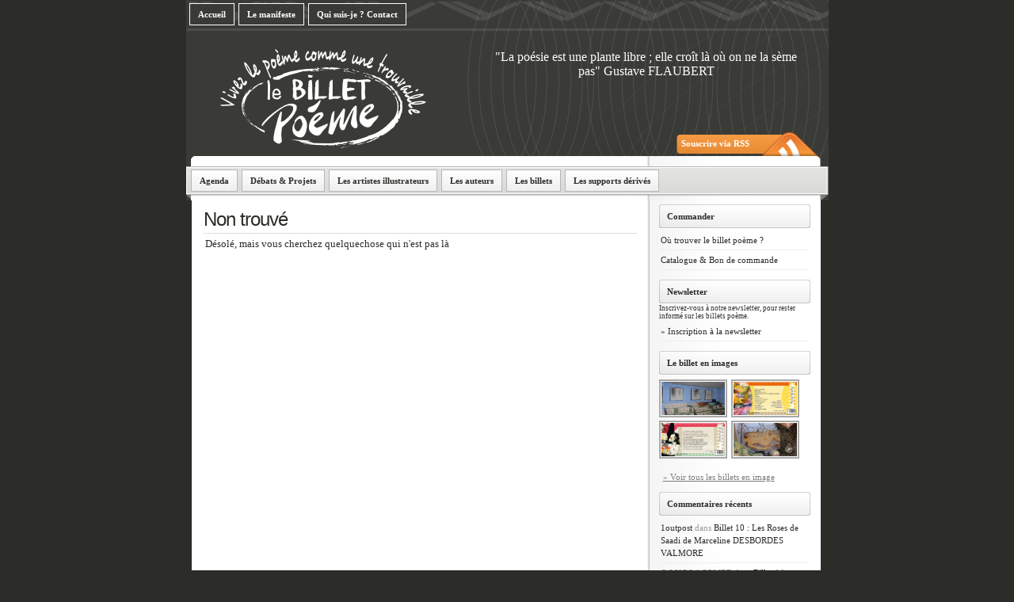

--- FILE ---
content_type: text/html; charset=UTF-8
request_url: http://www.lebilletpoeme.fr/tag/paroles-de-detenus/
body_size: 5622
content:
<!DOCTYPE html PUBLIC "-//W3C//DTD XHTML 1.0 Transitional//EN"
    "http://www.w3.org/TR/xhtml1/DTD/xhtml1-transitional.dtd">

<html xmlns="http://www.w3.org/1999/xhtml" dir="ltr" lang="fr-FR">

<head>
<title>Paroles de détenus &laquo;  Le Billet Poème</title>
<meta http-equiv="Content-Type" content="text/html; charset=UTF-8" />
<meta name="verify-v1" content="6FcryxWe65lqeMYGLB5HkHMuc1AaFpzcvnBYSlDHdUY=" >
<link rel="stylesheet" href="http://www.lebilletpoeme.fr/wp-content/themes/lightword/style.css" type="text/css" />
<link rel="shortcut icon" href="http://www.lebilletpoeme.fr/wp-content/themes/lightword/favicon.ico" />
<link rel="alternate" type="application/rss+xml" title="RSS 2.0" href="http://www.lebilletpoeme.fr/feed/" />
<link rel="alternate" type="text/xml" title="RSS .92" href="http://www.lebilletpoeme.fr/feed/rss/" />
<link rel="alternate" type="application/atom+xml" title="Atom 1.0" href="http://www.lebilletpoeme.fr/feed/atom/" />
<link rel="pingback" href="http://www.lebilletpoeme.fr/xmlrpc.php" />
<link rel="alternate" type="application/rss+xml" title="Le Billet Poème &raquo; Flux du mot clef Paroles de détenus" href="http://www.lebilletpoeme.fr/tag/paroles-de-detenus/feed/" />
<link rel='stylesheet' id='EG-Attachments_stylesheet-css'  href='http://www.lebilletpoeme.fr/wp-content/plugins/eg-attachments/eg-attachments.css?ver=2.8.4' type='text/css' media='' />
<link rel='stylesheet' id='contact-form-7-css'  href='http://www.lebilletpoeme.fr/wp-content/plugins/contact-form-7/stylesheet.css?ver=2.0.6' type='text/css' media='all' />
<link rel='stylesheet' id='NextGEN-css'  href='http://www.lebilletpoeme.fr/wp-content/plugins/nextgen-gallery/css/nggallery.css?ver=1.0.0' type='text/css' media='screen' />
<link rel='stylesheet' id='thickbox-css'  href='http://www.lebilletpoeme.fr/wp-includes/js/thickbox/thickbox.css?ver=20090514' type='text/css' media='all' />

<!-- Multi-level Navigation Plugin v2.2.1 by PixoPoint Web Development ... http://pixopoint.com/multi-level-navigation/ -->

<!--[if lte IE 7]><script type="text/javascript" src="http://www.lebilletpoeme.fr/wp-content/plugins/multi-level-navigation-plugin/scripts/suckerfish_ie.js"></script><![endif]-->
<script type='text/javascript' src='http://www.lebilletpoeme.fr/wp-includes/js/jquery/jquery.js?ver=1.3.2'></script>
<link rel="EditURI" type="application/rsd+xml" title="RSD" href="http://www.lebilletpoeme.fr/xmlrpc.php?rsd" />
<link rel="wlwmanifest" type="application/wlwmanifest+xml" href="http://www.lebilletpoeme.fr/wp-includes/wlwmanifest.xml" /> 
<link rel='index' title='Le Billet Poème' href='http://www.lebilletpoeme.fr' />
<meta name="generator" content="WordPress 2.8.4" />

<meta name='NextGEN' content='1.3.6' />
	<style type="text/css">.recentcomments a{display:inline !important;padding:0 !important;margin:0 !important;}</style>

<!--[if lt IE 8]>
<style type="text/css">
/*<![CDATA[*/
#footer{background-image: none; filter:progid:DXImageTransform.Microsoft.AlphaImageLoader(src='http://www.lebilletpoeme.fr/wp-content/themes/lightword/images/content_bottom.png',sizingMethod='scale'); }
/*]]>*/
</style>
<link rel="stylesheet" href="http://www.lebilletpoeme.fr/wp-content/themes/lightword/ie.css" type="text/css" />
<![endif]-->    
</head>

<body>
<div id="body"><a name="top" title="Le Billet Poème" href="http://www.lebilletpoeme.fr"></a>
<div id="header">
<ul id="menupage">
  <li class="page_item"><a href="http://www.lebilletpoeme.fr" title="Accueil">Accueil</a></li>
  <li class="page_item page-item-6"><a href="http://www.lebilletpoeme.fr/le-manifeste/" title="Le manifeste">Le manifeste</a></li>
<li class="page_item page-item-13"><a href="http://www.lebilletpoeme.fr/nous-contacter/" title="Qui suis-je ? Contact">Qui suis-je ? Contact</a></li>
</ul>

<div id="leMot"><p style="margin-bottom: 0cm;" align="center"><span style="color: #ffffff;"> <span style="color: #333300;"><span style="color: #ffffff;"><span style="font-size: medium;">"La poésie est une plante libre ; elle croît là où on ne la sème pas" </span></span><span style="font-size: medium;"><span style="color: #ffffff;">Gustave FLAUBERT</span><br />
</span></span></span></div>
<div style="clear:both;"></div>
<div id="rss-feed"><a title="Se syndiquer au site avec RSS" href="http://www.lebilletpoeme.fr/feed/">Souscrire via RSS</a></div><div class="clear"></div>

<div id="menucat">

<!-- Multi-level Navigational Plugin by PixoPoint Web Development ... http://pixopoint.com/multi-level-navigation/ -->

<div id="pixopoint_menu_wrapper1">
	<div id="pixopoint_menu1">
		<ul class="sf-menu" id="suckerfishnav">	<li class="cat-item cat-item-1"><a href="http://www.lebilletpoeme.fr/category/agenda/" >Agenda</a>
</li>
	<li class="cat-item cat-item-5"><a href="http://www.lebilletpoeme.fr/category/debats_et_projets/" >Débats &amp; Projets</a>
<ul class='children'>
	<li class="cat-item cat-item-259"><a href="http://www.lebilletpoeme.fr/category/debats_et_projets/en-milieu-carceral/" >En milieu carcéral</a>
</li>
	<li class="cat-item cat-item-147"><a href="http://www.lebilletpoeme.fr/category/debats_et_projets/en_milieu_scolaire/" >En milieu scolaire</a>
</li>
	<li class="cat-item cat-item-196"><a href="http://www.lebilletpoeme.fr/category/debats_et_projets/entreprendre-en-poesie/" >Entreprendre en poésie</a>
</li>
	<li class="cat-item cat-item-203"><a href="http://www.lebilletpoeme.fr/category/debats_et_projets/generer-de-lattention/" >Générer de l&#039;attention</a>
</li>
	<li class="cat-item cat-item-44"><a href="http://www.lebilletpoeme.fr/category/debats_et_projets/la-forme/" >La forme</a>
</li>
	<li class="cat-item cat-item-40"><a href="http://www.lebilletpoeme.fr/category/debats_et_projets/la-mission/" >La mission</a>
</li>
	<li class="cat-item cat-item-132"><a href="http://www.lebilletpoeme.fr/category/debats_et_projets/la_poesie_langue_de_l_enchantement/" >La poésie, langue de l&#039;enchantement</a>
</li>
	<li class="cat-item cat-item-199"><a href="http://www.lebilletpoeme.fr/category/debats_et_projets/lecture_et_reperes/" >Lectures et repères</a>
</li>
</ul>
</li>
	<li class="cat-item cat-item-3"><a href="http://www.lebilletpoeme.fr/category/les-artistes-illustrateurs/" >Les artistes illustrateurs</a>
<ul class='children'>
	<li class="cat-item cat-item-31"><a href="http://www.lebilletpoeme.fr/category/les-artistes-illustrateurs/charles-fulgeras/" >Charles FULGERAS</a>
</li>
	<li class="cat-item cat-item-33"><a href="http://www.lebilletpoeme.fr/category/les-artistes-illustrateurs/christophe-vigouroux/" >Christophe VIGOUROUX</a>
</li>
	<li class="cat-item cat-item-167"><a href="http://www.lebilletpoeme.fr/category/les-artistes-illustrateurs/daniele-brussot/" >Danièle BRUSSOT</a>
</li>
	<li class="cat-item cat-item-331"><a href="http://www.lebilletpoeme.fr/category/les-artistes-illustrateurs/emmanuel-braudeau/" >Emmanuel BRAUDEAU</a>
</li>
	<li class="cat-item cat-item-34"><a href="http://www.lebilletpoeme.fr/category/les-artistes-illustrateurs/emmanuel-laraque/" >Emmanuel LARAQUE</a>
</li>
	<li class="cat-item cat-item-170"><a href="http://www.lebilletpoeme.fr/category/les-artistes-illustrateurs/jean-jacques-grand/" >Jean Jacques GRAND</a>
</li>
	<li class="cat-item cat-item-95"><a href="http://www.lebilletpoeme.fr/category/les-artistes-illustrateurs/murielle_poudoulec/" >Murielle POUDOULEC</a>
</li>
	<li class="cat-item cat-item-74"><a href="http://www.lebilletpoeme.fr/category/les-artistes-illustrateurs/nathalie_freour/" >Nathalie FREOUR</a>
</li>
	<li class="cat-item cat-item-32"><a href="http://www.lebilletpoeme.fr/category/les-artistes-illustrateurs/yvon-mutrel/" >Yvon MUTREL</a>
</li>
</ul>
</li>
	<li class="cat-item cat-item-35"><a href="http://www.lebilletpoeme.fr/category/les-auteurs/" >Les auteurs</a>
<ul class='children'>
	<li class="cat-item cat-item-38"><a href="http://www.lebilletpoeme.fr/category/les-auteurs/j-k-huysmans/" >J.K.HUYSMANS</a>
</li>
	<li class="cat-item cat-item-218"><a href="http://www.lebilletpoeme.fr/category/les-auteurs/marceline-desbordes-valmore-les-auteurs/" >Marceline DESBORDES VALMORE</a>
</li>
	<li class="cat-item cat-item-39"><a href="http://www.lebilletpoeme.fr/category/les-auteurs/pierre-de-ronsard/" >Pierre de RONSARD</a>
</li>
	<li class="cat-item cat-item-53"><a href="http://www.lebilletpoeme.fr/category/les-auteurs/contemporains/" >Poètes contemporains</a>
</li>
	<li class="cat-item cat-item-344"><a href="http://www.lebilletpoeme.fr/category/les-auteurs/poetes_femmes/" >Poètes femmes</a>
</li>
	<li class="cat-item cat-item-36"><a href="http://www.lebilletpoeme.fr/category/les-auteurs/xixrimbaud_verlaine_hugo/" >Poètes XIXè RIMBAUD, VERLAINE, HUGO</a>
</li>
	<li class="cat-item cat-item-77"><a href="http://www.lebilletpoeme.fr/category/les-auteurs/rene_guy_cadou/" >René Guy CADOU</a>
</li>
	<li class="cat-item cat-item-219"><a href="http://www.lebilletpoeme.fr/category/les-auteurs/renee-vivien-les-auteurs/" >Renée VIVIEN</a>
</li>
</ul>
</li>
	<li class="cat-item cat-item-8"><a href="http://www.lebilletpoeme.fr/category/les-billets/" >Les billets</a>
<ul class='children'>
	<li class="cat-item cat-item-78"><a href="http://www.lebilletpoeme.fr/category/les-billets/catalogue/" >Catalogue détaillé</a>
</li>
	<li class="cat-item cat-item-143"><a href="http://www.lebilletpoeme.fr/category/les-billets/la_diffusion/" >La diffusion</a>
</li>
	<li class="cat-item cat-item-232"><a href="http://www.lebilletpoeme.fr/category/les-billets/la-presse-en-parle/" >La presse en parle</a>
</li>
</ul>
</li>
	<li class="cat-item cat-item-7"><a href="http://www.lebilletpoeme.fr/category/les_supports_derives/" >Les supports dérivés</a>
<ul class='children'>
	<li class="cat-item cat-item-172"><a href="http://www.lebilletpoeme.fr/category/les_supports_derives/communication-evenementielle/" >Communication événementielle</a>
</li>
	<li class="cat-item cat-item-180"><a href="http://www.lebilletpoeme.fr/category/les_supports_derives/economie-sociale-et-solidaire/" >Economie Sociale et Solidaire</a>
</li>
	<li class="cat-item cat-item-178"><a href="http://www.lebilletpoeme.fr/category/les_supports_derives/support-relationnel/" >Support relationnel</a>
</li>
</ul>
</li>
</ul>
	</div>
</div>
</div>
</div>
<div id="content"><!-- index.php -->
<div id="content-body">



<h2>Non trouvé</h2>
<p>Désolé, mais vous cherchez quelquechose qui n'est pas là</p>


<div class="newer_older">
<span class="newer"></span>
<span class="older"></span>
</div>


</div>
<div id="content-sidebar">
<div class="content-sidebar">

<div class="sidebar-box">
<h3>Commander</h3>
<ul>
  <li class="page_item page-item-11"><a href="http://www.lebilletpoeme.fr/ou-trouver-le-billet-poeme/" title="Où trouver le billet poème ?">Où trouver le billet poème ?</a></li>
<li class="page_item page-item-40"><a href="http://www.lebilletpoeme.fr/catalogue_bcde/" title="Catalogue &amp; Bon de commande">Catalogue &#038; Bon de commande</a></li>
</ul>
</div>

<div class="sidebar-box">
<h3>Newsletter</h3>
<span style="text-align:justify;font-size:0.8em;">Inscrivez-vous à notre newsletter, pour rester informé sur les billets poème.</span>
<ul><li><a href="http://www.lebilletpoeme.fr/newsletter/"> &raquo; Inscription à la newsletter</a></li></ul>
</div>

<div class="sidebar-box">
<div class="hslice" id="ngg-webslice" >
<h2 class="widgettitle entry-title">Le billet en images</h2>
<div class="ngg-widget entry-content">
<a href="http://www.lebilletpoeme.fr/wp-content/gallery/poemes-affiches/dscn0928.jpg" title="" class="thickbox" rel="sidebar_2"><img src="http://www.lebilletpoeme.fr/wp-content/gallery/poemes-affiches/thumbs/thumbs_dscn0928.jpg" width="80" height="42" title="          Vue générale mur du fond" alt="          Vue générale mur du fond" /></a>
<a href="http://www.lebilletpoeme.fr/wp-content/gallery/billet23/b23_gdalia_verso_475x894.jpg" title="" class="thickbox" rel="sidebar_2"><img src="http://www.lebilletpoeme.fr/wp-content/gallery/billet23/thumbs/thumbs_b23_gdalia_verso_475x894.jpg" width="80" height="42" title="Poème de Nicole GDALIA, accompagné d'une maxime sur l'amour. Copyright Editions Caractères 2008" alt="Poème de Nicole GDALIA, accompagné d'une maxime sur l'amour. Copyright Editions Caractères 2008" /></a>
<a href="http://www.lebilletpoeme.fr/wp-content/gallery/billet22/b22_dorion_verso_475x894.jpg" title="" class="thickbox" rel="sidebar_2"><img src="http://www.lebilletpoeme.fr/wp-content/gallery/billet22/thumbs/thumbs_b22_dorion_verso_475x894.jpg" width="80" height="42" title="Poème inédit d'Hélène DORION" alt="Poème inédit d'Hélène DORION" /></a>
<a href="http://www.lebilletpoeme.fr/wp-content/gallery/presentation/img_7139.jpg" title="" class="thickbox" rel="sidebar_2"><img src="http://www.lebilletpoeme.fr/wp-content/gallery/presentation/thumbs/thumbs_img_7139.jpg" width="80" height="42" title="Présentoir" alt="Présentoir" /></a>
</div>
</div>
</div><div class="sidebar-box">			<div class="textwidget"><a href="http://www.lebilletpoeme.fr/la-galerie-des-billets-poemes/"> &raquo; Voir tous les billets en image</a>
</div>
		</div>		<div class="sidebar-box">			<h3>Commentaires récents</h3>			<ul id="recentcomments"><li class="recentcomments"><a href='http://www.lebilletpoeme.fr' rel='external nofollow' class='url'>1outpost</a> dans <a href="http://www.lebilletpoeme.fr/2010/02/billet-10-les-roses-de-saadi-de-marceline-desbordes-valmore/comment-page-1/#comment-610">Billet 10 : Les Roses de Saadi de Marceline DESBORDES VALMORE</a></li><li class="recentcomments">O.LUC LACOMBE dans <a href="http://www.lebilletpoeme.fr/2010/04/billet-14-demain-des-laube-de-victor-hugo/comment-page-1/#comment-388">Billet 14 : Demain dès l&#8217;aube&#8230;de Victor HUGO</a></li><li class="recentcomments">adel dans <a href="http://www.lebilletpoeme.fr/2010/04/billet-14-demain-des-laube-de-victor-hugo/comment-page-1/#comment-386">Billet 14 : Demain dès l&#8217;aube&#8230;de Victor HUGO</a></li><li class="recentcomments"><a href='http://google' rel='external nofollow' class='url'>ambetjos</a> dans <a href="http://www.lebilletpoeme.fr/2010/04/billet-14-demain-des-laube-de-victor-hugo/comment-page-1/#comment-383">Billet 14 : Demain dès l&#8217;aube&#8230;de Victor HUGO</a></li><li class="recentcomments">Lisa dans <a href="http://www.lebilletpoeme.fr/2010/04/billet-11-les-machines-de-maurice-careme/comment-page-1/#comment-382">Billet 11 : &laquo;&nbsp;Les machines&nbsp;&raquo; de Maurice CARÊME</a></li></ul>
		</div>


<div class="sidebar-box">
<h3>Liens web</h3></h2>
	<ul class='xoxo blogroll'>
<li><a href="http://www.arsindustrialis.org/" rel="acquaintance met" title="Le site officiel de l&#8217;Association Ars Industrialis" target="_blank">Ars Industrialis</a></li>
<li><a href="http://paris-present.over-blog.com/" rel="acquaintance met colleague" title="Découvrez Paris 18ème avec Brigitte et ses balades à thèmes. " target="_blank">Balades à thème dans Paris</a></li>
<li><a href="http://paris-en-poesie.over-blog.com/" rel="acquaintance met colleague" title="Visitez Paris sous l&#8217;angle de la poésie avec Roselyne Chevalier, guide et comédienne. " target="_blank">Balades poétiques dans Paris</a></li>
<li><a href="http://www.weisse123.com" rel="friend met colleague" title="Site collaboratif qui vise à créer une SCIC autour du thème du Développement Durable  au sens large" target="_blank">Bountiful Prosperity and Love</a></li>
<li><a href="http://www.ateliercharlesfulgeras.fr/index.html" rel="contact met co-worker" title="Le site de l&#8217;artiste peintre Charles FULGERAS " target="_blank">Charles Fulgéras site officiel</a></li>
<li><a href="http://precarreditions.hautetfort.com/" rel="contact met colleague" target="_blank">Editions # Pré Carré</a></li>
<li><a href="http://www.editions-brunodoucey.com/" title="Le site des Editions Bruno DOUCEY">Editions Bruno DOUCEY</a></li>
<li><a href="http://www.editions-caracteres.fr" rel="friend met colleague" title="Le site des éditions Caractères, crées en 1950 par Bruno Durocher" target="_blank">Editions Caractères</a></li>
<li><a href="http://florence.issac.free.fr/" rel="contact met colleague" title="Le site de Florence Issac" target="_blank">L&#039;échappée Belle</a></li>
<li><a href="http://lucarnedesecrivains.free.fr" rel="contact met" title="Un libraire pas comme les autres" target="_blank">La Lucarne des Ecrivains &#8211; 75019 PARIS</a></li>
<li><a href="http://lasoeurdelange.free.fr/" rel="contact" title="Le site de la Revue philosophique et littéraire La Soeur de l&#8217;Ange" target="_blank">La Soeur de l&#039;Ange</a></li>
<li><a href="http://poesie.evous.fr/-28e-Marche-de-la-Poesie-.html" rel="contact colleague" title="Le site du Marché de la Poésie de Saint Sulpice" target="_blank">LE MARCHE DE LA POESIE</a></li>
<li><a href="http://www.printempsdespoetes.com/index.php" rel="acquaintance met colleague" title="Site ressource incontournable" target="_blank">LE PRINTEMPS DES POETES</a></li>
<li><a href="http://murielle-poudoulec.info/" rel="acquaintance met co-worker" title="Le site officiel de Murielle Poudoulec" target="_blank">Murielle POUDOULEC &#8211; Infographiste</a></li>
<li><a href="http://poesie.webnet.fr/home/index.html" rel="contact" title="un site de référence pour accéder aux textes poétiques en langue française" target="_blank">POESIE FRANCAISE # WEBNET</a></li>
<li><a href="http://www.poetesaparis.fr/" rel="friend met colleague" title="Festival International de poésie à Paris" target="_blank">POETES A PARIS &#8211; YVAN TETELBOM</a></li>
<li><a href="http://poetiquedelaconscience.fr/" rel="contact met colleague" title="La pleine conscience par la poésie" target="_blank">Poétique de la conscience</a></li>
<li><a href="http://poezibao.typepad.com/poezibao/" rel="contact colleague" title="site ressource entièrement dédié à la poésie moderne et contemporaine qui travaille en amont des éditeurs et propose une anthologie permanente très conseillée !" target="_blank">POEZIBAO &#8211; ANTHOLOGIE PERMANENTE</a></li>

	</ul>

<a href="/liens-web">&raquo; voir tous les liens web</a>
</div>




</div>
</div><div class="clear"></div>
</div>
<div id="footer">
<span class="text">
Copyright © 2026 <a href="Le Billet Poème">Le Billet Poème</a> · Développement <a href="http://www.123dev.net" title="123DEV">123dev.net</a>
<br />Nicolas Lebeau est affilié au G.E.A.I. Groupement d'entrepreneurs accompagnés individuellement
<br />G.E.A.I. - Siret 433 545 357 00025 ; NAF : 913E Association loi 1901 - <a href="http://www.lebilletpoeme.fr/mentions-legales/">mentions légales</a>
</span>
<a title="Aller en haut" class="top" href="#top"></a>
</div>

</div>
<script type='text/javascript' src='http://www.lebilletpoeme.fr/wp-includes/js/jquery/jquery.form.js?ver=2.02m'></script>
<script type='text/javascript' src='http://www.lebilletpoeme.fr/wp-content/plugins/contact-form-7/contact-form-7.js?ver=2.0.6'></script>
<script type='text/javascript' src='http://www.lebilletpoeme.fr/wp-includes/js/thickbox/thickbox.js?ver=3.1-20090123'></script>

<script type="text/javascript">tb_pathToImage = "http://www.lebilletpoeme.fr/wp-includes/js/thickbox/loadingAnimation.gif";tb_closeImage = "http://www.lebilletpoeme.fr/wp-includes/js/thickbox/tb-close.png";</script>
<script type="text/javascript">
var gaJsHost = (("https:" == document.location.protocol) ? "https://ssl." : "http://www.");
document.write(unescape("%3Cscript src='" + gaJsHost + "google-analytics.com/ga.js' type='text/javascript'%3E%3C/script%3E"));
</script>
<script type="text/javascript">
try {
var pageTracker = _gat._getTracker("UA-2476498-26");
pageTracker._trackPageview();
} catch(err) {}</script>
</body>
</html>

--- FILE ---
content_type: text/css
request_url: http://www.lebilletpoeme.fr/wp-content/themes/lightword/style.css
body_size: 4262
content:
/*
Theme Name: LightWord
Theme URI: http://students.info.uaic.ro/~andrei.luca/blog/lightword-theme
Description: Simply clever theme with two columns, right-sidebar, fixed-width and widget-ready. Compatible with Wordpress 2.8, valid XHTML & CSS. What's new? No sprites, transparent background, header image, version check and much more.
Author: Andrei Luca
Author URI: http://students.info.uaic.ro/~andrei.luca/
Template: lightword
Version: 1.7
Tags: white, light, two-columns, right-sidebar, fixed-width, theme-options
.
Released under the <a href="http://www.opensource.org/licenses/gpl-license.php">GPL</a>.
.
*/

/* RESET */
html,body,div,span,applet,object,iframe,h1,h2,h3,h4,h5,h6,p,blockquote,pre,a,abbr,acronym,address,big,cite,code,del,dfn,em,font,img,ins,kbd,q,s,samp,small,strike,strong,sub,sup,tt,var,dl,dt,dd,ol,ul,li,fieldset,form,label,legend,table,caption,tbody,tfoot,thead,tr,th,td{border:0;outline:0;vertical-align:baseline;background:transparent;margin:0;padding:0;}

/* BASIC */
*:focus{outline:none;}
.clear{clear:both;}
body{background-color:#2C2C29;font-family:Georgia, Tahoma;font-size:11px;}
p{font-size:1.2em;padding:2px;margin:1px 0 10px;}
a{color:#807D7A;}
h2, h3{font-size:1.6em;}
#content-body h2{background-color:#FFF;border-bottom:1px solid #DCDCDB;letter-spacing:-1px;font-size:24px;padding-bottom:3px;font-weight:400;margin:10px 0 3px 0;font-family:Helvetica, Georgia;}
#content-body h2 a{font-weight:700;border:0;text-decoration:none;color:#2C2C29;display:block;}
h4{font-size:1.5em;}
h5{font-size:1.4em;}
h6{font-size:1.3em;}
img,img a{border:1px solid #EEE;padding:2px;}
hr{color:#DCDCDB;background-color:#DCDCDB;height:1px;border:0px;}
pre{width:540px; white-space:pre-wrap;}

/* LAYOUT */
#body{width:811px;text-align:left;margin:0 auto;color:#2C2C29;}
#top{margin-left:5px;height:56px;}
h1#logo,h1#logo a{font-family:Helvetica,Georgia;padding-top:3px;font-size:36px;color:#FFF;text-decoration:none;text-transform:uppercase;}
h1#logo small{color:#FFF;font-size:12px;display:block;margin:-6px 2px;height:20px;}

#rss-feed{height:15px;float:right;width:176px;position:relative;bottom:-25px;left:-10px;font-weight:700;}
#rss-feed a,.comm_date .nr_comm a{color:#FFF;text-decoration:none;}
#header{background:#2C2C29 url(images/content_top.png) bottom left no-repeat;height:253px;padding:0;}
#header-search{float:right;width:191px;height:26px;background:url(images/searchbox.png) no-repeat;position:relative;top:-11px;right:23px;}
#header-search #s{float:left;border:0;width:154px;background:none;color:#ACACAB;margin:4px 0 0 4px;}
#header-search #go{float:right;width:25px;height:26px;}
#content{background:#FFF url(images/content_middle.png) repeat-y;padding:0 10px 0 15px;margin-left:7px;width:769px;}
#content-body{background-color:#FFF;float:left;width:547px;min-height:300px;height:auto!important;overflow:hidden;}
#content-sidebar{float:right;width:209px;}
#footer{background:transparent url(images/content_bottom.png) no-repeat;height:60px;}
#footer .text{color:#8D837B;display:block;font-size:10px;padding:12px;width:650px;}
#footer .top{float:right;width:30px;height:18px;position:relative;top:-28px;right:100px;display:block;}

/* WP */
blockquote{margin:20px 10px 10px 5px;border-left:4px solid #DDD;padding:0 5px 0 5px;font-size:9px;text-align:justify;}
.commenttext blockquote{border-left:4px solid #B6B6B5;}
.wp-caption{border:1px solid #ddd;text-align:center;background-color:#f3f3f3;padding-top:4px;}
.wp-caption img{border:none;margin:0;padding:0;}
.wp-caption p.wp-caption-text{font-size:11px;line-height:17px;color:#111;margin:0;padding:0 4px 5px;}
.alignleft,img.alignleft{float:left;margin:5px 10px 5px 0;}
.alignright,img.alignright{float:right;margin:5px 0 5px 10px;}
.aligncenter,div.aligncenter,img.aligncenter{text-align:center;display:block;margin:10px auto;}

/* FRONT MENU */
ul#front_menu{/*width:548px;*/position:relative;top:90px;left:10px;float:left;text-transform:uppercase;overflow:hidden;}
#front_menu li{list-style:none;float:left;margin-right:4px;}
* html #front_menu li{display:inline;}
#front_menu li a{display:block;background:url(images/nav.png) no-repeat left top;padding-left:15px;color:#2C2C29;font:700 .88em/26px Arial, Helvetica, sans-serif;text-decoration:none;cursor:pointer;}
#front_menu li a span{display:block;background:url(images/nav.png) no-repeat right top;line-height:24px;padding-right:15px;}
#front_menu li a:hover,#front_menu li a.s{background-position:left bottom;}
#front_menu li a:hover span,#front_menu li a.s span{background-position:right bottom;}
* html #front_menu li a,* html #front_menu li a span{width:1%;white-space:nowrap;cursor:pointer;}
* html #front_menu li a span{position:relative;z-index:2;}

#leMot{
float:right;
position:relative;top:60px;right:30px;
color:#ffffff;
font-size:1.3em;
width:400px;
height:150px;
}

/* MENU PAGES */
#menupage {
	width: 100%;
	position:relative;top:4px;left:4px;
}
#menupage {
	list-style: none;
	line-height: 26px;
	padding: 0;
	margin: 0;
	width: 100%;
}
#menupage a {
	display: block;
	color: #ffffff;
	text-decoration: none;
	padding: 0px 10px;
	font-size:11px;
	font-weight:bold;
	border:1px solid #ffffff;
	background:#3A3A37;
}
#menupage li {
	float: left;
	padding: 0;
	margin-right:5px;
}
#menupage a:hover {
	color: #E5E5E5;
	border:1px solid #E5E5E5;
  background:#5A5A57;
}


/* MENU CATEGORIES */
#suckerfishnav {
	width: 100%;
	position:relative;top:49px;left:6px;
	padding: 0;
	margin: 0;
}
#suckerfishnav, #suckerfishnav ul {
	list-style: none;
	line-height: 26px;
	padding: 0;
	margin: 0;
	width: 100%;
}
#suckerfishnav a {
	display: block;
	color: #2C2C29;
	text-decoration: none;
	padding: 0px 10px;
	font-size:11px;
	font-weight:bold;
	border:1px solid #B6B6B5;
	background:url(images/menu_cat_fond.png) repeat-x left top;
}
#suckerfishnav li {
	float: left;
	padding: 0;
	margin-right:5px;
}
#suckerfishnav ul {
	position: absolute;
	left: -999em;
	height: auto;
	width: 200px;
	font-weight: normal;
	margin: 0;
	line-height: 1;
	border:1px solid #B6B6B5;
	border-top: 0;
}
#suckerfishnav li li {
	width: 200px;
	font-weight: bold;
	margin:0;
	background:#DEDEDD;
}
#suckerfishnav li li a {
	padding: 10px 10px;
	width: 179px;
	font-size:11px;
	color: #2C2C29;
	background:none;
	background:#DEDEDD;
	margin:0;
	border:0;
	border-bottom:1px solid #B6B6B5;
}
#suckerfishnav li ul ul {
	margin: -21px 0 0 150px;
}
#suckerfishnav li li:hover {
	background: #444444;
}
#suckerfishnav li ul li:hover a, #suckerfishnav li ul li li:hover a, #suckerfishnav li ul li li li:hover a, #suckerfishnav li ul li li li:hover a {
	color: #2C2C29;
}
#suckerfishnav li:hover a, #suckerfishnav li.sfhover a {
	color: #2C2C29;
}
#suckerfishnav li:hover li a, #suckerfishnav li li:hover li a, #suckerfishnav li li li:hover li a, #suckerfishnav li li li li:hover li a {
	color: #2C2C29;
}
#suckerfishnav li:hover ul ul, #suckerfishnav li:hover ul ul ul, #suckerfishnav li:hover ul ul ul ul, #suckerfishnav li.sfhover ul ul, #suckerfishnav li.sfhover ul ul ul, #suckerfishnav li.sfhover ul ul ul ul {
	left: -999em;
}
#suckerfishnav li:hover ul, #suckerfishnav li li:hover ul, #suckerfishnav li li li:hover ul, #suckerfishnav li li li li:hover ul, #suckerfishnav li.sfhover ul, #suckerfishnav li li.sfhover ul, #suckerfishnav li li li.sfhover ul, #suckerfishnav li li li li.sfhover ul {
	left: auto;
	background: #444444;
}
#suckerfishnav li:hover, #suckerfishnav li.sfhover {
	background: #444444;
}

/* CONTENT */
#content-body ul,#content-body ol{margin:15px 30px;font-size:12px;}
#content-body ul li{list-style:circle;margin-bottom:4px;}
#content-body abbr, #content-body acronym, #content-body span.abbr{cursor:help;border-bottom:1px dotted #000;}
#content-body table{border-bottom: 3px solid #DDD;border: 1px solid #DDD;}
#content-body table td, #content-body table th{text-align: left;padding: .2em .4em;border-top: 1px solid #d9d9d9;border-right: 1px solid #d9d9d9;}
#content-body table td img{border:0px;}
#content-body table td a{padding:0px;}
#content-body table th{background: #ebebeb;border-bottom: 2px solid #d9d9d9;}
#content-body table tr.odd{background: #ebebeb;}
.hentry{min-height:150px;height:auto!important;}
#content-body .sticky h2 a{color:#BB0000;font-weight:700;}
.comm_date{background:transparent url(images/date_comm_box.gif) no-repeat;height:100px;width:57px;position:absolute;display:inline;text-align:center;margin:0 0 0 -72px;z-index:2;}
.comm_date .data{margin-left:-1px;padding-top:11px;display:block;font-weight:700;text-transform:uppercase;}
.comm_date .nr_comm{padding-top:15px;color:#FFF;display:block;font-weight:700;}
.comm_date .nr_comm_spot, .comm_date .dsq-comment-count{display:block;margin:0 9px 0 8px;padding:6px 0 5px 0;}
.comm_date .data .j{font-size:24px;}
.comm_date .data .my{margin-left:-1px;font-size:.8em;letter-spacing:-1px;}
.cat_tags{background:#FFF url(images/tags_category.png) no-repeat;width:550px;margin-top:10px;padding:8px 10px 5px;}
.cat_tags_close{background:#FFF url(images/tags_category.png) no-repeat 0 -81px;max-height:3px;height:3px;width:550px;margin-bottom:20px;}
.cat_tags .continue{float:right;padding-right:18px;width:100px;text-align:center;}
.cat_tags .category{float:left;width:400px;}
.cat_tags a,.cat_tags .continue a{color:#2C2C29;}
.cat_tags a:hover{color:#ACACAB;}
* html .cat_tags{padding:9px 8px 0;margin-bottom:-3px;}
*:first-child+html .cat_tags{padding:9px 8px 0;margin-bottom:-3px;}

/* SIDEBAR */
.content-sidebar{padding:5px 15px;}
* html .content-sidebar{padding:5px 0;margin-left:27px;}
.sidebar-box{margin-bottom:10px;}
.sidebar-box input{padding:3px;border:1px solid #E5E2E0;margin-bottom:2px;}
.sidebar-box h2{display:block;background:#FFF url(images/sidebar_h3.png) no-repeat;height:22px;width:181px;font-weight:700;font-size:11px;padding:9px 0 0 10px;}
.sidebar-box h2 a{text-decoration:none;color:#2C2C29;line-height:13px;}
.sidebar-box h3{display:block;background:#FFF url(images/sidebar_h3.png) no-repeat;height:22px;width:181px;font-weight:700;font-size:11px;padding:9px 0 0 10px;}
.sidebar-box h3 a{text-decoration:none;color:#2C2C29;line-height:13px;}
.sidebar-box ul{list-style:none;width:191px;padding:2px;}
.sidebar-box ul li{display:block;color:#9D9793;line-height:16px;padding:4px 0 4px;border-bottom:1px solid #EEE;width:185px;}
.sidebar-box ul ul li{border:0px;padding-bottom:0;width:140px;}
.sidebar-box ul li.page_item ul li.page_item , .sidebar-box ul li.cat-item ul.children li.cat-item{background:url(images/arrow.gif) 0 11px no-repeat;padding-left:11px;margin-top:-3px;}
.sidebar-box ul li.page_item ul li.page_item ul li.page_item, .sidebar-box ul li.cat-item ul.children li.cat-item ul.children li.cat-item{background:url(images/arrow.gif) 0 11px no-repeat;padding-left:12px;}
.sidebar-box ul li a,.sidebar-box .recentcomments a{color:#2C2C29;text-decoration:none;}
.sidebar-box ul li a:hover,.sidebar-box .recentcomments a:hover{color:#3A3A37;text-decoration:underline;}
.sidebar-box .textwidget, .sidebar-box select{padding:3px;margin:10px 2px 10px 2px;width:188px;}
.sidebar-box .textwidget {padding:3px;margin:0px 2px 0px 2px;width:188px;}
.sidebar-box .recentcomments{display:block;border-bottom:1px solid #EEE;color:#9D9793;padding:4px 0px;line-height:16px;}
* html .sidebar-box ul{width:160px;}

/* COMMENTS */
#content-body input{padding:3px;border:1px solid #E5E2E0;margin-bottom:2px;}
#content-body textarea{border:1px solid #E5E2E0;width:533px;height:100px;padding:5px;font: 12px Verdana;}
#content-body input#submit {width: 88px;height: 25px;border: 0px;background: url(images/submit_btn.png) no-repeat;font: bold 12px Helvetica,Georgia,serif;color:#FFF;text-align:center;cursor:pointer;}
#comentarii ol.commentlist{width:547px;margin:0;padding:0;font-size:11px;}
#comentarii .commentlist .author_comment{background-color:#EEE !important;border:1px solid #9D9793 !important;}
#comentarii .commentlist .list.alt{background-color:#EEE;border-bottom:1px solid #DDD;}
#comentarii .commentlist .list{background-color:#F5F5F5;border-bottom:1px solid #DDD;}
#comentarii .commentlist li{list-style:none;margin-bottom:14px;background-color:#EEE;padding:5px;}
#comentarii .commentlist cite{display:block;font-style:normal;border-bottom:1px dotted #CCC;padding:5px;}
#comentarii .commentlist cite img{border:1px solid #aab59a;float:left;margin-right:9px;padding:1px;}
#comentarii .commentlist .author{font:bold 1.2em Tahoma, "Times New Roman", Times, serif;text-decoration:none;margin-bottom:5px;}
#comentarii .commentlist .time{background:url(images/bg_clock.gif) no-repeat 1px 2px;padding-left:15px;}
#comentarii .commenttext{color:#2C2C29;padding:10px 4px;}
#tabsContainer p{margin-bottom:-2px !important;}
.trackbacks{background-color:#EEEEEE;margin-bottom:5px;padding:10px;border-bottom:1px solid #CCC;}
#tabsContainer{margin-top:2em;}
#tabsContainer a{text-decoration:none;}
.tab-content {background-color:#FFF;display: none;}
.tab-content p.no{padding-top:10px;}
.tab-content.selected { display: block; }
.clear_tab{clear:both;border-bottom:3px solid #2C2C29;margin-top:-21px;}
.tabs {display: block;float: left;height: 30px;padding: 0 0 0 20px;line-height: 29px;position: relative;top: 1px;color: #787878;text-decoration: none;margin: 0 5px 0 0;}
.subscribe_comments {display: block;float: left;height: 30px;padding: 0 0 0 20px;line-height: 29px;position: relative;top: 1px;color: #787878;text-decoration: none;margin: 0 5px 0 0;}
.tabs span {display: block;float: left;padding: 0 20px 0 0;cursor:pointer;}
.tabs.selected {background-color:#2C2C29;color:#FFF; }
div.selected{background-color:#FFF;color:#2C2C29;}

/* PAGINATION */
.nav_link{background-color:#EEE;width:536px;padding:10px;}
.nav_link a{text-decoration:none;}
.nav_link .page_number{border:1px solid #DDD;padding:2px 10px;}
.newer_older a{margin-top:1em;text-decoration:none;font-size:12px;letter-spacing:-1px;font-weight:700;}
.newer a{background:#FFF url(images/older_newer.png) no-repeat;width:129px;padding:6px 3px 6px 0px;float:left;cursor:pointer;text-align:center;height:14px;}
.older a{background:#FFF url(images/older_newer.png) no-repeat;width:129px;padding:6px 3px 6px 2px;float:right;cursor:pointer;text-align:center;height:14px;}

/* WIDGETS */
#wp-calendar {font-size: 1.2em;empty-cells: show;line-height:5px;margin-top:10px;}
#wp-calendar a {font-size: 1.0em;display: block;font-weight: bold;}
#wp-calendar #next a {padding-right: 10px;text-align: right;}
#wp-calendar #prev a {padding-left: 10px;text-align: left;}
#wp-calendar caption {padding:2px 0;margin: 8px 0;text-transform: uppercase;letter-spacing: 0.3em;font-weight: lighter;font-size: .8em;color: #444;text-align: right;}
#wp-calendar th {padding: 4px 5px 4px 6px;font-weight: lighter;font-size: .8em;color: #666;text-align: right;background: #f4f4f4;}
#wp-calendar td {padding: 4px 5px 4px 6px;text-align: right;}
#wp-calendar td#today {background: #e0e0e0;}
#wp-calendar td#prev a {padding: 0;text-align: left;font-weight: normal;}
#wp-calendar td#next a {padding: 0;text-align: right;font-weight: normal;}
a.rsswidget img{display:none;}
div.rssSummary{margin:5px;}

/* OTHERS */
.promote{border:1px solid #B6B6B5;padding:10px;margin-top:1em;background-color:#EDEDED;}
.promote h3{margin-left:3px;}
.post-edit-link{display:block;background-color:#2C2C29;margin-bottom:1em;padding:5px;color:#FFF;}
.comment-edit-link{background-color:#DDD;padding:1px 5px;}
.header_image{display:block;width:600px;height:56px;}
.about_author{background-color:#F5F5F5;padding:10px;}


div#post-2 {
  border:1px solid #E0E0E0;
  padding:0 20px 10px 20px;
  background-color:#F6F6F6;
}
div#post-edito {
  border:1px solid #E0E0E0;
  padding:0 20px 10px 20px;
  background-color:#F6F6F6;
  font-size:1.2em;
}

--- FILE ---
content_type: text/css
request_url: http://www.lebilletpoeme.fr/wp-content/plugins/eg-attachments/eg-attachments.css?ver=2.8.4
body_size: 246
content:

/*
div.attachments {

}
*/

dl.attachments {
	width: 80%;
	margin: 0.5em auto 0.5em auto;
}

dl.attachments-large {
	border: 1px dashed black;
}

dl.attachments:after {
	content:".";
	display:block;
	height:0;
	clear:both;
	visibility:hidden;
}

dl.attachments img{
	margin: 1%;
}

dl.attachments dt.icon {
	float: left;
}

dl.attachments dd {
	width: 80%;
}

dl.attachments dd.caption {
	float: left;
	margin: 0;
	padding: 0 0 0 0.5em;
}

dl.attachments dd img.lock {
	margin: 0;
	float: right;
}